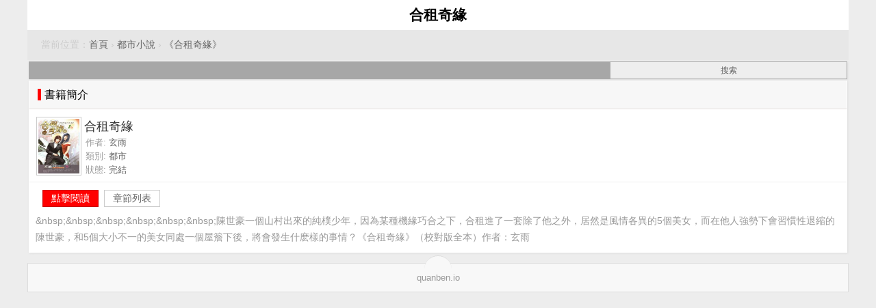

--- FILE ---
content_type: text/html; charset=UTF-8
request_url: https://big5.quanben.io/n/hezuqiyuan/
body_size: 2630
content:
<!DOCTYPE html>
<html>
<head>
<meta charset="utf-8" />
<meta name="viewport" content="width=device-width,minimum-scale=1,initial-scale=1" />
<meta name="keywords" content="合租奇緣,玄雨,合租奇緣免費閱讀" />
<meta name="description" content="全本小說網 《合租奇緣》,作者:玄雨,簡介:&amp;nbsp;&amp;nbsp;&amp;nbsp;&amp;nbsp;&amp;nbsp;&amp;nbsp;陳世豪一個山村出來的純樸少年，因為某種機緣巧合之下，合租進了一..." />
<meta name="applicable-device" content="pc,mobile" />
<title>《合租奇緣》玄雨 - 全本小說網</title>
<link rel="amphtml" href="https://big5.quanben.io/amp/n/hezuqiyuan/" />
<meta property="og:type" content="novel" />
<meta property="og:title" content="《合租奇緣》玄雨 - 全本小說網" />
<meta property="og:description" content="全本小說網 《合租奇緣》,作者:玄雨,簡介:&amp;nbsp;&amp;nbsp;&amp;nbsp;&amp;nbsp;&amp;nbsp;&amp;nbsp;陳世豪一個山村出來的純樸少年，因為某種機緣巧合之下，合租進了一..." />
<meta property="og:image" content="https://img.c0m.io/quanben.io/upload/thumbnail/book_87000_87999/book_87766.jpg" />
<meta property="og:novel:category" content="都市小說" />
<meta property="og:novel:author" content="玄雨" />
<meta property="og:novel:book_name" content="合租奇緣" />
<meta property="og:novel:read_url" content="https://big5.quanben.io/n/hezuqiyuan/list.html" />
<meta property="og:novel:status" content="完結" />
<meta property="og:url" content="https://big5.quanben.io/n/hezuqiyuan/" />
<style type="text/css">
body{margin:0 auto;font:1em/150% Arial, Helvetica, sans-serif;background-color:#ededed;text-align:center;max-width:1200px;}
h1{margin:0px;padding:10px;font-size:1.3em;background-color:#FFF;}
a{color:#666;text-decoration:none;margin:0px;}a:hover{color:#F00;}
.l{float:left;}.r{float:right;}.c{clear:both;}
.tool{ margin: 10px 10px 0px 10px;}.tc{text-align:center;}
.breadcrumb{padding:10px 20px;background-color:#e7e7e7; text-align: left; font-size: 0.85em; color:#ccc;}
.breadcrumb a{ padding: 0px;}
.footer{position:relative;margin:15px 0px 0px 0px;background:#f8f8f8;color:#999;text-align:center;border:1px solid #dddddd;font-size: 0.8em;}
.footer:before{content:'';position:absolute;left:50%;margin-left:-20px;top:-12px;background:#f8f8f8;width:40px;height:40px;border-radius:20px;z-index:1;border-top:1px solid #dddddd;}
.footer .copyright{position:relative;z-index:2;line-height:120%;}
.box{box-shadow:1px 1px 3px #dddddd;background-color:#FFF;text-align:left;margin:2px;}
.title{clear:both;margin:0px;padding:0 12px;font-weight:normal;font-size:1em;line-height:40px;border:1px solid #FFF;border-bottom:1px solid #e3dddc;background-color:#f7f7f7;}
.title span{margin:0px;padding:0px 0px 0px 5px;border-left:5px solid #F00;}
.list2 { background-color:#FFF;text-align:left;margin:1px; display:block; padding:10px 0px 5px 10px; height:90px; border-bottom:1px solid #eeeeee; overflow:hidden; position:relative; }
.list2 img{ width: 60px; height: 80px;  display:block; float:left; background-color:#FFF; padding:2px; border:1px solid #CCC;}
.list2 h3{ margin:0px; padding:0px; margin-left:70px; height:28px; line-height:28px; font-size: 18px; font-weight: 400; text-shadow:none; color:#333; }
.list2 p{margin:0px; padding:0px 2px; margin-left:70px; color:#999; font-size:0.82em; line-height:20px; }
.list2 p span { color:#666; margin-right:2px; }
.search { background-color:#A7A7A7; }
.search form { display:block; margin:0px; padding:0px;}
.search .input { width: 70%;text-align:left; padding:0px; margin:0px; height:24px; background-color: #A7A7A7; border: 0 none; border-radius: 0px; font: bold 12px Arial, Helvetica, Sans-serif; color: #777; border:#A7A7A7 1px solid; border-right: none;}
.search .submit { width: 29%;border-radius: 0px; cursor:pointer; height:26px; font-size:12px; background:#eee; display:inline-block; padding:0 12px; vertical-align:middle; border:#A7A7A7 1px solid; color:#666; }
.description{ padding: 10px; color: #999; font-size: 0.85em;}
.description p{ padding: 0px; margin: 0px; word-break: break-all;white-space: pre-wrap; overflow:hidden;}
a.button { padding:3px 12px 4px 12px; margin:2px 4px 0px 0px; border:1px solid #ccc; background-color:#FFF; font-size:14px; text-align:center; line-height:16px; color:#666; text-decoration: none; }
a.button:hover{color:#F00;}
a.s1{background-color:#F00;border:1px solid #C00; color:#FFF;}
a.s1:hover { text-decoration: underline; color:#FFF; }
.tool_button{ padding:10px 0px 0px 20px;}
</style>
</head>
<body itemscope itemtype="http://schema.org/WebPage">
<h1 itemprop="name headline">合租奇緣</h1>
<div class="breadcrumb" itemprop="breadcrumb">當前位置：<a href="/">首頁</a> &rsaquo;
<a href="/c/dushi.html">都市小說</a> &rsaquo;
<a href="/n/hezuqiyuan/">《合租奇緣》</a>
</div>
<div class="box search">
<form method="get" action="/index.php" name="search">
<input type="hidden" name="c" value="book" />
<input type="hidden" name="a" value="search" />
<input type="text" size="12" name="keywords" value="" class="input" /><input type="submit" value="搜索" class="submit r" />
</form>
</div>
<div class="box" itemscope="itemscope" itemtype="http://schema.org/Book">
  <h2 class="title"><span>書籍簡介</span></h2>
  <div class="list2">
  	<img src="https://img.c0m.io/quanben.io/upload/thumbnail/book_87000_87999/book_87766.jpg" alt="合租奇緣" itemprop="image" />
  	<h3><span itemprop="name">合租奇緣</span></h3>
  	<p>作者: <span itemprop="author">玄雨</span></p>
  	<p>類別: <span itemprop="category">都市</span></p>
  	<p>狀態: <span>完結</span></p>
  </div>
  <div class="tool_button">
  	<a href="/n/hezuqiyuan/list.html" class="button s1" itemprop="url">點擊閱讀</a>
  	<a href="/n/hezuqiyuan/list.html" class="button">章節列表</a>
  </div>
  <div class="description" itemprop="description">
  	<p>&amp;nbsp;&amp;nbsp;&amp;nbsp;&amp;nbsp;&amp;nbsp;&amp;nbsp;陳世豪一個山村出來的純樸少年，因為某種機緣巧合之下，合租進了一套除了他之外，居然是風情各異的5個美女，而在他人強勢下會習慣性退縮的陳世豪，和5個大小不一的美女同處一個屋簷下後，將會發生什麽樣的事情？《合租奇緣》（校對版全本）作者：玄雨</p>
  </div>
</div>
<div class="footer">
<p class="copyright">quanben.io</p>
</div>
<script>(function(i,s,o,g,r,a,m){i['GoogleAnalyticsObject']=r;i[r]=i[r]||function(){(i[r].q=i[r].q||[]).push(arguments)},i[r].l=1*new Date();a=s.createElement(o),m=s.getElementsByTagName(o)[0];a.async=1;a.src=g;m.parentNode.insertBefore(a,m)})(window,document,'script','https://www.google-analytics.com/analytics.js','ga');ga('create', 'UA-39695403-5', 'auto');ga('send', 'pageview');</script>
</body>
</html>